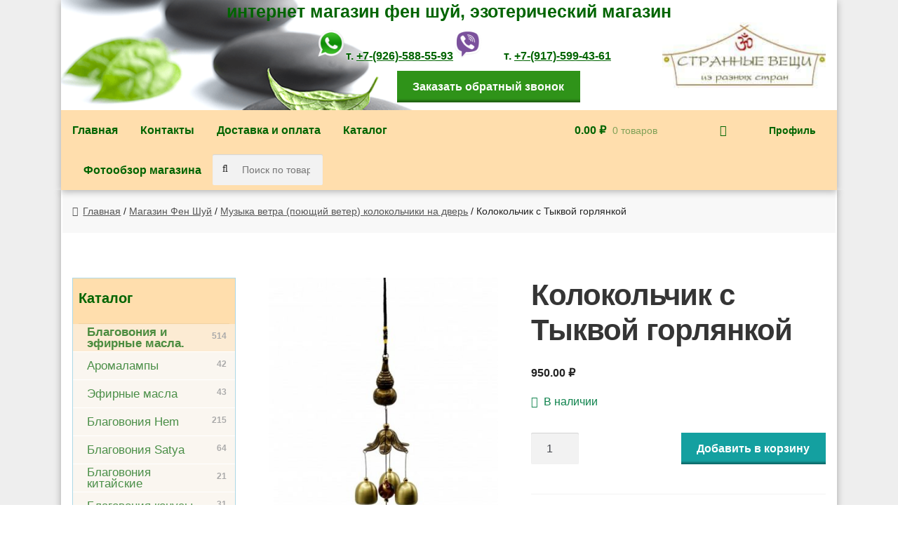

--- FILE ---
content_type: text/html; charset=UTF-8
request_url: https://www.mirduha.ru/product/kolokolchik-s-tykvoy-gorlyankoy/
body_size: 22428
content:
<!DOCTYPE html><html lang="ru-RU" prefix="og: http://ogp.me/ns#"><head><meta charset="UTF-8"><meta name="viewport" content="width=device-width, initial-scale=1, maximum-scale=1.0, user-scalable=no"><link rel="preload" as="style" onload="this.onload=null;this.rel='stylesheet'" id="ao_optimized_gfonts" href="https://fonts.googleapis.com/css?family=Droid+Sans" /><link rel="shortcut icon" href="/favicon.svg" type="image/svg+xml"> <script src="//code.jivosite.com/widget.js" data-jv-id="Leqz9KCJpS" async></script> <script>(function(i,s,o,g,r,a,m){i['GoogleAnalyticsObject']=r;i[r]=i[r]||function(){
	  (i[r].q=i[r].q||[]).push(arguments)},i[r].l=1*new Date();a=s.createElement(o),
	  m=s.getElementsByTagName(o)[0];a.async=1;a.src=g;m.parentNode.insertBefore(a,m)
	  })(window,document,'script','https://www.google-analytics.com/analytics.js','ga');

	  ga('create', 'UA-100213506-1', 'auto');
	  ga('send', 'pageview');</script> <!-- Global site tag (gtag.js) - Google Analytics --> <script async src="https://www.googletagmanager.com/gtag/js?id=UA-132876720-1"></script> <script>window.dataLayer = window.dataLayer || [];
	  function gtag(){dataLayer.push(arguments);}
	  gtag('js', new Date());

	  gtag('config', 'UA-132876720-1');</script> <!-- Yandex.Metrika counter --> <script type="text/javascript" >var yaParams = {ipaddress: "18.222.185.214"};

	   (function(m,e,t,r,i,k,a){m[i]=m[i]||function(){(m[i].a=m[i].a||[]).push(arguments)};
	   m[i].l=1*new Date();k=e.createElement(t),a=e.getElementsByTagName(t)[0],k.async=1,k.src=r,a.parentNode.insertBefore(k,a)})
	   (window, document, "script", "https://mc.yandex.ru/metrika/tag.js", "ym");

	   ym(44841748, "init", {
	        id:44841748,
	        clickmap:true,
			params:window.yaParams,
	        trackLinks:true,
	        accurateTrackBounce:true,
	        webvisor:true,
	        ecommerce:"dataLayer"
	   });</script> <noscript><div><img src="https://mc.yandex.ru/watch/44841748" style="position:absolute; left:-9999px;" alt="" /></div></noscript><meta name="google-site-verification" content="DwacIuNs6YVPjg3lZHSGP4BM4dtPOKCFajVCgXQ19lw" /> <!-- /Yandex.Metrika counter --><meta name="google-site-verification" content="google859da58e33346a2c"><meta name="google-site-verification" content="vv9fb5RWxN4X-EDM2C0jrnfwKk-INRDA2iJPOVtewpY" /> <!-- Rating@Mail.ru counter --> <script type="text/javascript">var _tmr = window._tmr || (window._tmr = []);
	_tmr.push({id: "3015974", type: "pageView", start: (new Date()).getTime()});
	(function (d, w, id) {
	  if (d.getElementById(id)) return;
	  var ts = d.createElement("script"); ts.type = "text/javascript"; ts.async = true; ts.id = id;
	  ts.src = (d.location.protocol == "https:" ? "https:" : "http:") + "//top-fwz1.mail.ru/js/code.js";
	  var f = function () {var s = d.getElementsByTagName("script")[0]; s.parentNode.insertBefore(ts, s);};
	  if (w.opera == "[object Opera]") { d.addEventListener("DOMContentLoaded", f, false); } else { f(); }
	})(document, window, "topmailru-code");</script><noscript><div> <img src="//top-fwz1.mail.ru/counter?id=3015974;js=na" style="border:0;position:absolute;left:-9999px;" alt="" /></div></noscript> <!-- //Rating@Mail.ru counter --><link rel="profile" href="http://gmpg.org/xfn/11"><link rel="pingback" href="https://www.mirduha.ru/xmlrpc.php"><link type="text/css" media="all" href="https://www.mirduha.ru/wp-content/cache/autoptimize/css/autoptimize_dd349a11143567a442f74e72d22cdc1f.css" rel="stylesheet" /><title>Колокольчик с Тыквой горлянкой купить в этническом магазине</title> <!-- This site is optimized with the Yoast SEO plugin v4.9 - https://yoast.com/wordpress/plugins/seo/ --><meta name="description" content="Колокольчики и поющие ветра в ассортименте. Большой выбор, низкие цены, быстрая доставка по России и Москве, разные формы оплаты, возможность самовывоза."/><meta name="keywords" content="Колокольчик с Тыквой горлянкой"/><meta property="og:locale" content="ru_RU" /><meta property="og:type" content="article" /><meta property="og:title" content="Колокольчик с Тыквой горлянкой купить в этническом магазине" /><meta property="og:description" content="Колокольчики и поющие ветра в ассортименте. Большой выбор, низкие цены, быстрая доставка по России и Москве, разные формы оплаты, возможность самовывоза." /><meta property="og:site_name" content="интернет магазин фен шуй, эзотерический магазин" /><meta property="article:publisher" content="https://web.facebook.com/stranye.veshchi/" /><meta property="og:image" content="https://www.mirduha.ru/wp-content/uploads/2021/07/Колокольчик-с-Тыквой-горлянкой.jpg" /><meta property="og:image:width" content="863" /><meta property="og:image:height" content="1370" /><meta name="twitter:card" content="summary" /><meta name="twitter:description" content="Колокольчики и поющие ветра в ассортименте. Большой выбор, низкие цены, быстрая доставка по России и Москве, разные формы оплаты, возможность самовывоза." /><meta name="twitter:title" content="Колокольчик с Тыквой горлянкой купить в этническом магазине" /><meta name="twitter:image" content="https://www.mirduha.ru/wp-content/uploads/2021/07/Колокольчик-с-Тыквой-горлянкой.jpg" /> <!-- / Yoast SEO plugin. --><link rel='dns-prefetch' href='//s.w.org' /><link href='https://fonts.gstatic.com' crossorigin='anonymous' rel='preconnect' /> <script type="text/javascript">window._wpemojiSettings = {"baseUrl":"https:\/\/s.w.org\/images\/core\/emoji\/2.2.1\/72x72\/","ext":".png","svgUrl":"https:\/\/s.w.org\/images\/core\/emoji\/2.2.1\/svg\/","svgExt":".svg","source":{"concatemoji":"https:\/\/www.mirduha.ru\/wp-includes\/js\/wp-emoji-release.min.js"}};
			!function(a,b,c){function d(a){var b,c,d,e,f=String.fromCharCode;if(!k||!k.fillText)return!1;switch(k.clearRect(0,0,j.width,j.height),k.textBaseline="top",k.font="600 32px Arial",a){case"flag":return k.fillText(f(55356,56826,55356,56819),0,0),!(j.toDataURL().length<3e3)&&(k.clearRect(0,0,j.width,j.height),k.fillText(f(55356,57331,65039,8205,55356,57096),0,0),b=j.toDataURL(),k.clearRect(0,0,j.width,j.height),k.fillText(f(55356,57331,55356,57096),0,0),c=j.toDataURL(),b!==c);case"emoji4":return k.fillText(f(55357,56425,55356,57341,8205,55357,56507),0,0),d=j.toDataURL(),k.clearRect(0,0,j.width,j.height),k.fillText(f(55357,56425,55356,57341,55357,56507),0,0),e=j.toDataURL(),d!==e}return!1}function e(a){var c=b.createElement("script");c.src=a,c.defer=c.type="text/javascript",b.getElementsByTagName("head")[0].appendChild(c)}var f,g,h,i,j=b.createElement("canvas"),k=j.getContext&&j.getContext("2d");for(i=Array("flag","emoji4"),c.supports={everything:!0,everythingExceptFlag:!0},h=0;h<i.length;h++)c.supports[i[h]]=d(i[h]),c.supports.everything=c.supports.everything&&c.supports[i[h]],"flag"!==i[h]&&(c.supports.everythingExceptFlag=c.supports.everythingExceptFlag&&c.supports[i[h]]);c.supports.everythingExceptFlag=c.supports.everythingExceptFlag&&!c.supports.flag,c.DOMReady=!1,c.readyCallback=function(){c.DOMReady=!0},c.supports.everything||(g=function(){c.readyCallback()},b.addEventListener?(b.addEventListener("DOMContentLoaded",g,!1),a.addEventListener("load",g,!1)):(a.attachEvent("onload",g),b.attachEvent("onreadystatechange",function(){"complete"===b.readyState&&c.readyCallback()})),f=c.source||{},f.concatemoji?e(f.concatemoji):f.wpemoji&&f.twemoji&&(e(f.twemoji),e(f.wpemoji)))}(window,document,window._wpemojiSettings);</script> <link rel='stylesheet' id='popup-maker-site-css'  href='https://www.mirduha.ru/wp-content/cache/autoptimize/css/autoptimize_single_42f393b095336151352c940fd87de701.css?generated=1597073240&#038;ver=1.11.1' type='text/css' media='all' /> <script type='text/javascript' src='https://www.mirduha.ru/wp-includes/js/jquery/jquery.js'></script> <script type='text/javascript'>/* <![CDATA[ */
var fm_objectL10n = {"states":{"":"","Alabama":"Alabama","Alaska":"Alaska","Arizona":"Arizona","Arkansas":"Arkansas","California":"California","Colorado":"Colorado","Connecticut":"Connecticut","Delaware":"Delaware","District Of Columbia":"District Of Columbia","Florida":"Florida","Georgia":"Georgia","Hawaii":"Hawaii","Idaho":"Idaho","Illinois":"Illinois","Indiana":"Indiana","Iowa":"Iowa","Kansas":"Kansas","Kentucky":"Kentucky","Louisiana":"Louisiana","Maine":"Maine","Maryland":"Maryland","Massachusetts":"Massachusetts","Michigan":"Michigan","Minnesota":"Minnesota","Mississippi":"Mississippi","Missouri":"Missouri","Montana":"Montana","Nebraska":"Nebraska","Nevada":"Nevada","New Hampshire":"New Hampshire","New Jersey":"New Jersey","New Mexico":"New Mexico","New York":"New York","North Carolina":"North Carolina","North Dakota":"North Dakota","Ohio":"Ohio","Oklahoma":"Oklahoma","Oregon":"Oregon","Pennsylvania":"Pennsylvania","Rhode Island":"Rhode Island","South Carolina":"South Carolina","South Dakota":"South Dakota","Tennessee":"Tennessee","Texas":"Texas","Utah":"Utah","Vermont":"Vermont","Virginia":"Virginia","Washington":"Washington","West Virginia":"West Virginia","Wisconsin":"Wisconsin","Wyoming":"Wyoming"},"provinces":{"":"","Alberta":"Alberta","British Columbia":"British Columbia","Manitoba":"Manitoba","New Brunswick":"New Brunswick","Newfoundland and Labrador":"Newfoundland and Labrador","Northwest Territories":"Northwest Territories","Nova Scotia":"Nova Scotia","Nunavut":"Nunavut","Ontario":"Ontario","Prince Edward Island":"Prince Edward Island","Quebec":"Quebec","Saskatchewan":"Saskatchewan","Yukon":"Yukon"},"plugin_url":"https:\/\/www.mirduha.ru\/wp-content\/plugins\/form-maker","form_maker_admin_ajax":"https:\/\/www.mirduha.ru\/wp-admin\/admin-ajax.php","fm_file_type_error":"\u041d\u0435 \u0443\u0434\u0430\u0435\u0442\u0441\u044f \u0437\u0430\u0433\u0440\u0443\u0437\u0438\u0442\u044c \u044d\u0442\u043e\u0442 \u0442\u0438\u043f \u0444\u0430\u0439\u043b\u0430","fm_field_is_required":"\u041f\u043e\u043b\u0435, \u043e\u0431\u044f\u0437\u0430\u0442\u0435\u043b\u044c\u043d\u043e\u0435 \u0434\u043b\u044f \u0437\u0430\u043f\u043e\u043b\u043d\u0435\u043d\u0438\u044f","fm_min_max_check_1":"\u0421\u041e\u0414\u0415\u0420\u0416\u0410\u041d\u0418\u0415","fm_min_max_check_2":" \u0417\u043d\u0430\u0447\u0435\u043d\u0438\u0435 \u0434\u043e\u043b\u0436\u043d\u043e \u0431\u044b\u0442\u044c \u043c\u0435\u0436\u0434\u0443","fm_spinner_check":"Value must be between ","fm_clear_data":"\u0412\u044b \u0443\u0432\u0435\u0440\u0435\u043d\u044b, \u0447\u0442\u043e \u0445\u043e\u0442\u0438\u0442\u0435 \u0443\u0434\u0430\u043b\u0438\u0442\u044c \u0441\u043e\u0445\u0440\u0430\u043d\u0435\u043d\u043d\u044b\u0435 \u0434\u0430\u043d\u043d\u044b\u0435?","fm_grading_text":"\u0412\u0430\u0448\u0430 \u043e\u0446\u0435\u043d\u043a\u0430 \u0434\u043e\u043b\u0436\u043d\u0430 \u0431\u044b\u0442\u044c \u043d\u0435 \u043c\u0435\u043d\u0435\u0435","time_validation":"This is not a valid time value.","number_validation":"This is not a valid number value.","date_validation":"This is not a valid date value.","year_validation":"The year must be between %%start%% and %%end%%"};
var fm_ajax = {"ajaxnonce":"96f850f741"};
/* ]]> */</script> <link rel='shortlink' href='https://www.mirduha.ru/?p=14169' /><link rel="alternate" type="application/json+oembed" href="https://www.mirduha.ru/wp-json/oembed/1.0/embed?url=https%3A%2F%2Fwww.mirduha.ru%2Fproduct%2Fkolokolchik-s-tykvoy-gorlyankoy%2F" /><link rel="alternate" type="text/xml+oembed" href="https://www.mirduha.ru/wp-json/oembed/1.0/embed?url=https%3A%2F%2Fwww.mirduha.ru%2Fproduct%2Fkolokolchik-s-tykvoy-gorlyankoy%2F&#038;format=xml" /> <noscript><style>.woocommerce-product-gallery{ opacity: 1 !important; }</style></noscript> <script type="text/javascript">window.dataLayer = window.dataLayer || [];</script> </head><body class="product-template-default single single-product postid-14169 custom-background wp-custom-logo woocommerce woocommerce-page left-sidebar woocommerce-active"> <script>jQuery( function ( $ ) {

            $( '.cat-item [ val="Музыка ветра (поющий ветер) колокольчики на дверь" ]' ).addClass( "active" );

            console.log( "hey" );

        } );</script> <div id="page" class="hfeed site"><header id="masthead" class="site-header" role="banner"><div class="col-full" style="background-repeat:no-repeat;background-image: url(https://mirduha.ru/wp-content/uploads/2017/06/cropped-logo.png); "><p class="title-site">интернет магазин фен шуй, эзотерический магазин</p> <a class="skip-link screen-reader-text"
 href="#site-navigation">Перейти к навигации</a> <a class="skip-link screen-reader-text"
 href="#content">Перейти к содержимому</a><div class="site-branding"> <a href="https://www.mirduha.ru/" class="custom-logo-link" rel="home" itemprop="url"><img width="236" height="95" data-src="https://www.mirduha.ru/wp-content/uploads/2017/05/logo.jpg" src="data:image/svg+xml,%3Csvg%20xmlns=%22http://www.w3.org/2000/svg%22%20viewBox=%220%200%20236%2095%22%3E%3C/svg%3E" class="custom-logo lazyload" alt="" itemprop="logo" width="236" /></a></div><div class="description-branding"
 style="min-width: 306px; width: 73.9130434782%; padding-right: 25px;"><div style="overflow:hidden;"><div style="overflow:hidden;float:right;min-width:420px;width:calc(100% - 544px);"><div class="soc_block" ><a href="https://wa.me/79265885593" target="_blank"><img src="/wp-content/themes/storefront/assets/images/whatsapp.png"/></a></div><div class="block" style="float:left;"> <br>т. <a href="tel:+79265885593">+7-(926)-588-55-93</a></div><div class="soc_block"><a href="viber://chat?number=%2B79265885593" target="_blank"><img src="/wp-content/themes/storefront/assets/images/viber.png"/></a></div><div class="block" style="float:right"> <br>т. <a href="tel:+79175994361">+7-(917)-599-43-61</a></div></div></div></div><div class="storefront-primary-navigation"><nav id="site-navigation" class="main-navigation" role="navigation"
 aria-label="Основное меню"> <button class="menu-toggle" aria-controls="site-navigation" aria-expanded="false"> <span>Меню</span> </button><div class="primary-navigation"><ul class="menu nav-menu"><li id="menu-item-19" class="menu-item menu-item-type-custom menu-item-object-custom menu-item-home menu-item-19"><a href="http://www.mirduha.ru">Главная</a></li><li id="menu-item-32" class="menu-item menu-item-type-post_type menu-item-object-page menu-item-32"><a href="https://www.mirduha.ru/kontakty/">Контакты</a></li><li id="menu-item-73" class="menu-item menu-item-type-post_type menu-item-object-page menu-item-73"><a href="https://www.mirduha.ru/dostavka-i-oplata/">Доставка и оплата</a></li><li id="menu-item-10471" class="menu-item menu-item-type-post_type menu-item-object-page menu-item-10471"><a href="https://www.mirduha.ru/catalog/">Каталог</a></li><li id="menu-item-16241" class="menu-item menu-item-type-post_type menu-item-object-page menu-item-16241"><a href="https://www.mirduha.ru/fotoobzor-magazina/">Фотообзор магазина</a></li><li style="width:23.7%;"><div class="site-search"><div class="widget woocommerce widget_product_search"><form role="search" method="get" class="woocommerce-product-search" action="https://www.mirduha.ru/"> <label class="screen-reader-text" for="woocommerce-product-search-field-0">Искать:</label> <input type="search" id="woocommerce-product-search-field-0" class="search-field" placeholder="Поиск по товарам&hellip;" value="" name="s" /> <input type="submit" value="Поиск" /> <input type="hidden" name="post_type" value="product" /></form></div></div></li></ul></div><div class="handheld-navigation"><ul id="menu-%d0%bc%d0%b0%d0%b3%d0%b0%d0%b7%d0%b8%d0%bd-1" class="menu"><li class="menu-item menu-item-type-custom menu-item-object-custom menu-item-home menu-item-19"><a href="http://www.mirduha.ru">Главная</a></li><li class="menu-item menu-item-type-post_type menu-item-object-page menu-item-32"><a href="https://www.mirduha.ru/kontakty/">Контакты</a></li><li class="menu-item menu-item-type-post_type menu-item-object-page menu-item-73"><a href="https://www.mirduha.ru/dostavka-i-oplata/">Доставка и оплата</a></li><li class="menu-item menu-item-type-post_type menu-item-object-page menu-item-10471"><a href="https://www.mirduha.ru/catalog/">Каталог</a></li><li class="menu-item menu-item-type-post_type menu-item-object-page menu-item-16241"><a href="https://www.mirduha.ru/fotoobzor-magazina/">Фотообзор магазина</a></li></ul></div></nav><!-- #site-navigation --><nav class="secondary-navigation" role="navigation"
 aria-label="Дополнительное меню"><div class="menu-right-container"><ul id="menu-right" class="menu"><li id="menu-item-78" class="menu-item menu-item-type-custom menu-item-object-custom menu-item-78"><a href="http://www.mirduha.ru/my-account/">Профиль</a></li></ul></div></nav><!-- #site-navigation --><ul id="site-header-cart" class="site-header-cart menu"><li class=""> <a class="cart-contents" href="https://www.mirduha.ru/cart/" title="Посмотреть вашу корзину"> <span class="amount">0.00&nbsp;&#8381;</span> <span class="count">0 товаров</span> </a></li><li><div class="widget woocommerce widget_shopping_cart"><div class="widget_shopping_cart_content"></div></div></li></ul></div> <a href="" class="button" id="popup_form">Заказать обратный звонок</a></div></header><!-- #masthead --><div id="content" class="site-content" tabindex="-1"><div class="col-full"><nav class="woocommerce-breadcrumb"><a href="https://www.mirduha.ru">Главная</a>&nbsp;&#47;&nbsp;<a href="https://www.mirduha.ru/product-category/magazin-fen-shuy/">Магазин Фен Шуй</a>&nbsp;&#47;&nbsp;<a href="https://www.mirduha.ru/product-category/magazin-fen-shuy/muzyka-vetra/">Музыка ветра (поющий ветер) колокольчики на дверь</a>&nbsp;&#47;&nbsp;Колокольчик с Тыквой горлянкой</nav><div class="woocommerce"></div><div id="primary" class="content-area"><main id="main" class="site-main" role="main"><div id="product-14169" class="post-14169 product type-product status-publish has-post-thumbnail product_cat-muzyka-vetra first instock shipping-taxable purchasable product-type-simple"><div class="woocommerce-product-gallery woocommerce-product-gallery--with-images woocommerce-product-gallery--columns-4 images" data-columns="4" style="opacity: 0; transition: opacity .25s ease-in-out;"><figure class="woocommerce-product-gallery__wrapper"><div data-thumb="https://www.mirduha.ru/wp-content/uploads/2021/07/Колокольчик-с-Тыквой-горлянкой-113x180.jpg" class="woocommerce-product-gallery__image"><a href="https://www.mirduha.ru/wp-content/uploads/2021/07/Колокольчик-с-Тыквой-горлянкой.jpg"><img width="378" height="600" data-srcset="https://www.mirduha.ru/wp-content/uploads/2021/07/Колокольчик-с-Тыквой-горлянкой-378x600.jpg 378w, https://www.mirduha.ru/wp-content/uploads/2021/07/Колокольчик-с-Тыквой-горлянкой-189x300.jpg 189w, https://www.mirduha.ru/wp-content/uploads/2021/07/Колокольчик-с-Тыквой-горлянкой-768x1219.jpg 768w, https://www.mirduha.ru/wp-content/uploads/2021/07/Колокольчик-с-Тыквой-горлянкой-645x1024.jpg 645w, https://www.mirduha.ru/wp-content/uploads/2021/07/Колокольчик-с-Тыквой-горлянкой-113x180.jpg 113w, https://www.mirduha.ru/wp-content/uploads/2021/07/Колокольчик-с-Тыквой-горлянкой.jpg 863w" data-src="https://www.mirduha.ru/wp-content/uploads/2021/07/Колокольчик-с-Тыквой-горлянкой-378x600.jpg" src="data:image/svg+xml,%3Csvg%20xmlns=%22http://www.w3.org/2000/svg%22%20viewBox=%220%200%20378%20600%22%3E%3C/svg%3E" class="attachment-shop_single size-shop_single wp-post-image lazyload" alt="Колокольчик с Тыквой горлянкой" title="" data-large_image="https://www.mirduha.ru/wp-content/uploads/2021/07/Колокольчик-с-Тыквой-горлянкой.jpg" data-large_image_width="863" data-large_image_height="1370" sizes="(max-width: 378px) 100vw, 378px" width="378" /></a></div><div data-thumb="https://www.mirduha.ru/wp-content/uploads/2021/07/Колокольчик-с-Тыквой-горлянкой-65x180.jpeg" class="woocommerce-product-gallery__image"><a href="https://www.mirduha.ru/wp-content/uploads/2021/07/Колокольчик-с-Тыквой-горлянкой.jpeg"><img width="215" height="600" data-srcset="https://www.mirduha.ru/wp-content/uploads/2021/07/Колокольчик-с-Тыквой-горлянкой-215x600.jpeg 215w, https://www.mirduha.ru/wp-content/uploads/2021/07/Колокольчик-с-Тыквой-горлянкой-108x300.jpeg 108w, https://www.mirduha.ru/wp-content/uploads/2021/07/Колокольчик-с-Тыквой-горлянкой-367x1024.jpeg 367w, https://www.mirduha.ru/wp-content/uploads/2021/07/Колокольчик-с-Тыквой-горлянкой-65x180.jpeg 65w, https://www.mirduha.ru/wp-content/uploads/2021/07/Колокольчик-с-Тыквой-горлянкой.jpeg 554w" data-src="https://www.mirduha.ru/wp-content/uploads/2021/07/Колокольчик-с-Тыквой-горлянкой-215x600.jpeg" src="data:image/svg+xml,%3Csvg%20xmlns=%22http://www.w3.org/2000/svg%22%20viewBox=%220%200%20215%20600%22%3E%3C/svg%3E" class="attachment-shop_single size-shop_single lazyload" alt="" title="" data-large_image="https://www.mirduha.ru/wp-content/uploads/2021/07/Колокольчик-с-Тыквой-горлянкой.jpeg" data-large_image_width="554" data-large_image_height="1546" sizes="(max-width: 215px) 100vw, 215px" width="215" /></a></div></figure></div><div class="summary entry-summary"><h1 class="product_title entry-title">Колокольчик с Тыквой горлянкой</h1><p class="price"><span class="woocommerce-Price-amount amount">950.00&nbsp;<span class="woocommerce-Price-currencySymbol">&#8381;</span></span></p> <span class='short-desc'></span><p class="stock in-stock">В наличии</p><form class="cart" method="post" enctype='multipart/form-data'><div class="quantity"> <input type="number" class="input-text qty text" step="1" min="1" max="210" name="quantity" value="1" title="Кол-во" size="4" pattern="[0-9]*" inputmode="numeric" /></div> <button type="submit" name="add-to-cart" value="14169" class="single_add_to_cart_button button alt">Добавить в корзину</button> <script type="text/javascript" async="async">jQuery("[class*=single_add_to_cart_button]").click(function() {
                window.dataLayer.push({
                    "ecommerce": {
                        "add": {
                            "products": [
                                {
                                    "id": "01242",
                                    "name": "Колокольчик с Тыквой горлянкой",
                                    "price": "950",
                                    "category": "Музыка ветра (поющий ветер) колокольчики на дверь",
                                    "quantity": jQuery(this).parent().find("input[name=quantity]").val()
                                }
                            ]
                        }
                    }
                });
                console.log(window.dataLayer.length);
            });</script> </form><div class="product_meta"> <span class="sku_wrapper">Артикул: <span class="sku">01242</span></span> <span class="posted_in">Категория: <a href="https://www.mirduha.ru/product-category/magazin-fen-shuy/muzyka-vetra/" rel="tag">Музыка ветра (поющий ветер) колокольчики на дверь</a></span></div></div><!-- .summary --><div class="woocommerce-tabs wc-tabs-wrapper"><ul class="tabs wc-tabs" role="tablist"><li class="description_tab" id="tab-title-description" role="tab" aria-controls="tab-description"> <a href="#tab-description">Описание</a></li><li class="global-tab-69708320c3605_tab" id="tab-title-global-tab-69708320c3605" role="tab" aria-controls="tab-global-tab-69708320c3605"> <a href="#tab-global-tab-69708320c3605">Доставка и оплата</a></li></ul><div class="woocommerce-Tabs-panel woocommerce-Tabs-panel--description panel entry-content wc-tab" id="tab-description" role="tabpanel" aria-labelledby="tab-title-description"><h2>Описание</h2><h2><span style="font-size: 10pt;">Колокольчик с Тыквой горлянкой</span></h2><p><span style="font-size: 10pt;">Придверный подвесной колокольчик. Материал латунь, общая длина 48 см. Тонкий мелодичный звук.</span></p></div><div class="woocommerce-Tabs-panel woocommerce-Tabs-panel--global-tab-69708320c3605 panel entry-content wc-tab" id="tab-global-tab-69708320c3605" role="tabpanel" aria-labelledby="tab-title-global-tab-69708320c3605"><h2>Доставка и оплата.</h2><p><span style="color: #0000ff;">Весь ассортимент магазина находится <strong>в Москве, на складе</strong>.</span></p><p><span style="color: #0000ff;"><strong>Время работы:</strong> с понедельника по воскресенье <strong>без перерывов и выходных</strong>.</span></p><p><span style="color: #ff0000;">Минимальная сумма заказа — 400р.</span></p><h3>Доставка по Москве.</h3><p>Осуществляется с <strong>10.00</strong> до <strong>20.00</strong> ежедневно без выходных.</p><p>Срок доставки — в течении <strong>одного-двух</strong> дней.</p><p>Стоимость доставки курьером внутри МКАД — <b>300</b>р. За МКАД + 1 км. — 20р.</p><p>При заказе на сумму более <strong>5000</strong>р. доставка по Москве производится <span style="color: #0000ff;">бесплатно</span>.</p><p>При вашем желании возможна отправка товара в <span style="color: #ff00ff;">праздничной упаковке</span> с вложенным тематическим поздравлением.</p><h3><span style="font-family: arial, helvetica, sans-serif; font-size: 12pt;">Доставка в регионы.</span></h3><p>Доставка заказов за пределы Московской области производится &#171;Почтой России&#187; (только с полной предоплатой) или компанией СДЭК, &#171;Деловые Линии&#187; и т. п. (может потребоваться предоплата, в зависимости от региона).</p><p><span style="font-family: arial, helvetica, sans-serif; font-size: 12pt;">Срок доставки: от <strong>2 дней до 2 недель</strong>, в зависимости от удаленности.</span></p><p><span style="font-family: arial, helvetica, sans-serif; font-size: 12pt;">Стоимость доставки оценивается по тарифам транспортных компаний (зависит от веса, объема отправления, ценности и дальности пересылки) и сообщается вам на ваш E-mail или <a class="hover_contact" href="https://wa.me/79265885593" target="_blank" rel="noopener noreferrer">WhatsApp</a>, <a class="hover_contact" href="viber://chat?number=%2B79265885593" target="_blank" rel="noopener noreferrer">Viber</a>.</span></p><p><span style="font-family: arial, helvetica, sans-serif; font-size: 12pt;">Упаковка производится качественно, в соответствии с категорией товара.</span></p><h3><span style="font-size: 12pt;"><strong><span style="color: #008000;">Рекомендации по доставке.</span></strong></span></h3><p><span style="font-size: 12pt; color: #0000ff;"><strong>Если Вы живете в:</strong></span></p><p><span style="font-size: 12pt;">1) <strong><span style="color: #008000;">Москве</span></strong> &#8212; курьер (300р.) или бесплатно &#8212; самовывоз из магазина &#8212; <strong>ул. Куусинена, д.7/2, метро Полежаевская</strong>;</span></p><p><span style="font-size: 12pt;">2) <strong><span style="color: #008000;">ближнем Подмосковье</span></strong> &#8212; курьер (300р. + 20р.км), компания СДЭК до пункта выдачи &#8212; 250-300р (1-2 дня), или бесплатно &#8212; пункт самовывоза &#8212;</span></p><p>г. Москва, <strong>ул. Куусинена, д.7/2</strong><span style="font-size: 12pt;">;</span></p><p><span style="font-size: 12pt;">3) <strong><span style="color: #008000;">среднем и дальнем Подмосковье</span></strong> &#8212; лучше воспользоваться пунктами самовывоза (СДЭК) или курьером, если не очень далеко от МКАД . Будет стоить 250-400р., в зависимости от удалённости;</span></p><p><span style="font-size: 12pt;">4) <strong><span style="color: #008000;">ближних областях к Москве</span></strong> &#8212; &#171;Почта России&#187; (потребуется предоплата); или СДЭК &#8212; 200-300р.</span></p><p><span style="font-size: 12pt;">5) <strong><span style="color: #008000;">удаленных регионах России</span></strong> лучше воспользоваться услугами компании СДЭК (если есть пункты выдачи) &#8212; иногда дороже Почты России, иногда дешевле, но быстрее и надёжнее (может потребоваться предоплата стоимости доставки).</span></p><p>Также, по Вашему желанию, мы рассмотрим любые <strong><span style="color: #008000;">другие</span></strong> варианты доставки. Всё это обговаривается по телефону, <a class="hover_contact" href="https://wa.me/79265885593" target="_blank" rel="noopener noreferrer">WhatsApp</a>, <a class="hover_contact" href="viber://chat?number=%2B79265885593" target="_blank" rel="noopener noreferrer">Viber</a> или по эл. почте.</p><h4><span style="font-family: arial, helvetica, sans-serif; font-size: 12pt;">Оплата.</span></h4><p><span style="font-family: arial, helvetica, sans-serif; font-size: 12pt;"><strong>1.</strong> Наличными курьеру.</span></p><p><span style="font-family: arial, helvetica, sans-serif; font-size: 12pt;">Вы оплачиваете заказ <span style="color: #0000ff;">наличными </span>курьеру, при получении товара &#8212; <span style="color: #000000;">для Москвы и Московской области.</span></span></p><p>Для остальных <span style="color: #0000ff;">регионов России</span> оплата наличными, при получении заказа, возможна только при отправке товара через компанию СДЭК (при наличии пункта выдачи, также может потребоваться предоплата, в зависимости от региона). Наличие пункта выдачи компании СДЭК можно проверить <a href="https://www.cdek.ru/contacts/city-list.html" target="_blank" rel="noopener noreferrer">здесь.</a> Например, до Санкт &#8212; Петербурга доставка СДЭКом будет стоить 250-300р. &#8212; пункты выдачи есть почти в любом районе. В большинстве городов России есть пункты выдачи.</p><p>В остальных случаях необходима предоплата (см п.2 и п.3.).</p><p><span style="font-family: arial, helvetica, sans-serif; font-size: 12pt;"><strong>2.</strong> Предоплата заказа денежным переводом <span style="color: #0000ff;">с карты на карту</span></span><br /> <span style="font-family: arial, helvetica, sans-serif; font-size: 12pt;">(СберБанк России). </span><span style="font-family: arial, helvetica, sans-serif; font-size: 12pt;">После оформления заказа, номер карты</span><br /> <span style="font-family: arial, helvetica, sans-serif; font-size: 12pt;">будет отправлен на ваш E-mail или <a class="hover_contact" href="https://wa.me/79265885593" target="_blank" rel="noopener noreferrer">WhatsApp</a>, <a class="hover_contact" href="viber://chat?number=%2B79265885593" target="_blank" rel="noopener noreferrer">Viber</a>.</span></p><p><span style="font-family: arial, helvetica, sans-serif; font-size: 12pt;"><strong>3.</strong> Предоплата по перечислению на <span style="color: #0000ff;">банковский счёт</span> СберБанка России (возможна как для юридических, так и для физических лиц). </span><span style="font-family: arial, helvetica, sans-serif; font-size: 12pt;">После оформления заказа, мы перезвоним и выставим счет на оплату</span><span style="font-family: arial, helvetica, sans-serif; font-size: 12pt;">.</span></p><p>Также, мы рассмотрим любые другие, предложенные вами, возможности оплаты.</p><p>Любой вопрос по доставке и оплате можно уточнить по  <a href="https://www.mirduha.ru/kontakty/">телефону или по эл. почте</a></p><p><span style="font-family: arial, helvetica, sans-serif; font-size: 10pt;"><a class="hover_contact" style="color: inherit; text-decoration: underline;" href="tel:+79265885593">+7-(926)-588-55-93</a>  + (<span style="color: #0000ff;"><a class="hover_contact" href="https://wa.me/79265885593" target="_blank" rel="noopener noreferrer">WhatsApp</a>, <a class="hover_contact" href="viber://chat?number=%2B79265885593" target="_blank" rel="noopener noreferrer">Viber</a></span>)</span></p><p><span style="font-size: 10pt; color: #000000;"><a class="hover_contact" style="color: #000000;" href="tel:+79175994361">+7-(917)-599-43-61</a></span></p><p>&nbsp;</p></div></div><section class="related products"><h2>Этот товар может быть Вам интересен</h2><ul class="products"><li class="post-1349 product type-product status-publish has-post-thumbnail product_cat-muzyka-vetra first instock shipping-taxable purchasable product-type-simple"> <a href="https://www.mirduha.ru/product/muzyka-vetra-s-6-trubkami/" class="woocommerce-LoopProduct-link"><span class="image"><span><img width="65" height="300" data-srcset="https://www.mirduha.ru/wp-content/uploads/2017/09/1205.970-65x300.jpg 65w, https://www.mirduha.ru/wp-content/uploads/2017/09/1205.970-39x180.jpg 39w, https://www.mirduha.ru/wp-content/uploads/2017/09/1205.970-130x600.jpg 130w, https://www.mirduha.ru/wp-content/uploads/2017/09/1205.970.jpg 210w" data-src="https://www.mirduha.ru/wp-content/uploads/2017/09/1205.970-65x300.jpg" src="data:image/svg+xml,%3Csvg%20xmlns=%22http://www.w3.org/2000/svg%22%20viewBox=%220%200%2065%20300%22%3E%3C/svg%3E" class="attachment-shop_catalog size-shop_catalog wp-post-image lazyload" alt="1205.970" title="1205.970" sizes="(max-width: 65px) 100vw, 65px" width="65" /></span></span><h2 class="woocommerce-loop-product__title">Музыка ветра с 6 трубками</h2><span class='short-desc'></span> <span class="price"><span class="woocommerce-Price-amount amount">2750.00&nbsp;<span class="woocommerce-Price-currencySymbol">&#8381;</span></span></span> </a><a rel="nofollow" href="/product/kolokolchik-s-tykvoy-gorlyankoy/?add-to-cart=1349" data-quantity="1" data-product_id="1349" data-product_sku="MVS - 26" class="button product_type_simple add_to_cart_button ajax_add_to_cart">Добавить в корзину</a></li><li class="post-3316 product type-product status-publish has-post-thumbnail product_cat-muzyka-vetra product_tag-140  instock shipping-taxable purchasable product-type-simple"> <a href="https://www.mirduha.ru/product/dvernoy-kolokolchik-so-slonami/" class="woocommerce-LoopProduct-link"><span class="image"><span><img width="128" height="300" data-srcset="https://www.mirduha.ru/wp-content/uploads/2021/05/Дверной-колокольчик-со-слонами-128x300.jpg 128w, https://www.mirduha.ru/wp-content/uploads/2021/05/Дверной-колокольчик-со-слонами-77x180.jpg 77w, https://www.mirduha.ru/wp-content/uploads/2021/05/Дверной-колокольчик-со-слонами-256x600.jpg 256w, https://www.mirduha.ru/wp-content/uploads/2021/05/Дверной-колокольчик-со-слонами.jpg 384w" data-src="https://www.mirduha.ru/wp-content/uploads/2021/05/Дверной-колокольчик-со-слонами-128x300.jpg" src="data:image/svg+xml,%3Csvg%20xmlns=%22http://www.w3.org/2000/svg%22%20viewBox=%220%200%20128%20300%22%3E%3C/svg%3E" class="attachment-shop_catalog size-shop_catalog wp-post-image lazyload" alt="Дверной колокольчик со слонами" title="Дверной колокольчик со слонами" sizes="(max-width: 128px) 100vw, 128px" width="128" /></span></span><h2 class="woocommerce-loop-product__title">Дверной колокольчик со слонами</h2><span class='short-desc'></span> <span class="price"><span class="woocommerce-Price-amount amount">1450.00&nbsp;<span class="woocommerce-Price-currencySymbol">&#8381;</span></span></span> </a><a rel="nofollow" href="/product/kolokolchik-s-tykvoy-gorlyankoy/?add-to-cart=3316" data-quantity="1" data-product_id="3316" data-product_sku="MVM-32" class="button product_type_simple add_to_cart_button ajax_add_to_cart">Добавить в корзину</a></li><li class="post-9307 product type-product status-publish has-post-thumbnail product_cat-muzyka-vetra last instock shipping-taxable purchasable product-type-simple"> <a href="https://www.mirduha.ru/product/dvernoy-kolokolchik-s-sovoy/" class="woocommerce-LoopProduct-link"><span class="image"><span><img width="78" height="300" data-srcset="https://www.mirduha.ru/wp-content/uploads/2020/11/Дверной-колокольчик-с-Совой-2-78x300.jpg 78w, https://www.mirduha.ru/wp-content/uploads/2020/11/Дверной-колокольчик-с-Совой-2-267x1024.jpg 267w, https://www.mirduha.ru/wp-content/uploads/2020/11/Дверной-колокольчик-с-Совой-2-47x180.jpg 47w, https://www.mirduha.ru/wp-content/uploads/2020/11/Дверной-колокольчик-с-Совой-2.jpg 540w" data-src="https://www.mirduha.ru/wp-content/uploads/2020/11/Дверной-колокольчик-с-Совой-2-78x300.jpg" src="data:image/svg+xml,%3Csvg%20xmlns=%22http://www.w3.org/2000/svg%22%20viewBox=%220%200%2078%20300%22%3E%3C/svg%3E" class="attachment-shop_catalog size-shop_catalog wp-post-image lazyload" alt="Дверной колокольчик с Совой" title="Дверной колокольчик с Совой" sizes="(max-width: 78px) 100vw, 78px" width="78" /></span></span><h2 class="woocommerce-loop-product__title">Дверной колокольчик с Совой</h2><span class='short-desc'></span> <span class="price"><span class="woocommerce-Price-amount amount">930.00&nbsp;<span class="woocommerce-Price-currencySymbol">&#8381;</span></span></span> </a><a rel="nofollow" href="/product/kolokolchik-s-tykvoy-gorlyankoy/?add-to-cart=9307" data-quantity="1" data-product_id="9307" data-product_sku="FNA-190" class="button product_type_simple add_to_cart_button ajax_add_to_cart">Добавить в корзину</a></li></ul></section></div><!-- #product-14169 --></main><!-- #main --></div><!-- #primary --><div id="secondary" class="widget-area" role="complementary"><div id="woocommerce_product_categories-3" class="widget woocommerce widget_product_categories"><span class="gamma widget-title">Каталог</span><ul class="product-categories"><li class="cat-item cat-item-68 cat-parent"><a href="https://www.mirduha.ru/product-category/blagovoniya-i-efirnye-masla/" val="Благовония и эфирные масла."><span>Благовония и эфирные масла.</span></a> <span class="count">514</span><ul class='children'><li class="cat-item cat-item-70"><a href="https://www.mirduha.ru/product-category/blagovoniya-i-efirnye-masla/aromalampy/" val="Аромалампы"><span>Аромалампы</span></a> <span class="count">42</span></li><li class="cat-item cat-item-71"><a href="https://www.mirduha.ru/product-category/blagovoniya-i-efirnye-masla/efirnye-masla/" val="Эфирные масла"><span>Эфирные масла</span></a> <span class="count">43</span></li><li class="cat-item cat-item-123"><a href="https://www.mirduha.ru/product-category/blagovoniya-i-efirnye-masla/blagovoniya-hem/" val="Благовония Hem"><span>Благовония Hem</span></a> <span class="count">215</span></li><li class="cat-item cat-item-69"><a href="https://www.mirduha.ru/product-category/blagovoniya-i-efirnye-masla/blagovoniya-satya/" val="Благовония Satya"><span>Благовония Satya</span></a> <span class="count">64</span></li><li class="cat-item cat-item-125"><a href="https://www.mirduha.ru/product-category/blagovoniya-i-efirnye-masla/blagovoniya-kitayskie/" val="Благовония китайские"><span>Благовония китайские</span></a> <span class="count">21</span></li><li class="cat-item cat-item-124"><a href="https://www.mirduha.ru/product-category/blagovoniya-i-efirnye-masla/blagovoniya-konusy/" val="Благовония конусы"><span>Благовония конусы</span></a> <span class="count">31</span></li><li class="cat-item cat-item-126"><a href="https://www.mirduha.ru/product-category/blagovoniya-i-efirnye-masla/tibetskie-blagovoniya/" val="Тибетские благовония"><span>Тибетские благовония</span></a> <span class="count">27</span></li><li class="cat-item cat-item-356"><a href="https://www.mirduha.ru/product-category/blagovoniya-i-efirnye-masla/blagovoniya-stelyushchiysya-dym/" val="Благовония стелющийся дым"><span>Благовония стелющийся дым</span></a> <span class="count">36</span></li><li class="cat-item cat-item-72"><a href="https://www.mirduha.ru/product-category/blagovoniya-i-efirnye-masla/podstavki-dlya-blagovonij/" val="Подставки для благовоний"><span>Подставки для благовоний</span></a> <span class="count">45</span></li></ul></li><li class="cat-item cat-item-16 cat-parent"><a href="https://www.mirduha.ru/product-category/etnicheskaya-odezhda/" val="Этническая одежда"><span>Этническая одежда</span></a> <span class="count">303</span><ul class='children'><li class="cat-item cat-item-307"><a href="https://www.mirduha.ru/product-category/etnicheskaya-odezhda/marokkanskaya-odezhda/" val="Марокканская одежда"><span>Марокканская одежда</span></a> <span class="count">6</span></li><li class="cat-item cat-item-21"><a href="https://www.mirduha.ru/product-category/etnicheskaya-odezhda/indiyskaya-odezhda/" val="Индийская одежда"><span>Индийская одежда</span></a> <span class="count">14</span></li><li class="cat-item cat-item-108"><a href="https://www.mirduha.ru/product-category/etnicheskaya-odezhda/sari/" val="Сари"><span>Сари</span></a> <span class="count">30</span></li><li class="cat-item cat-item-94 cat-parent"><a href="https://www.mirduha.ru/product-category/etnicheskaya-odezhda/nacionalnaya-odezhda-kitaya/" val="Национальная одежда Китая"><span>Национальная одежда Китая</span></a> <span class="count">42</span><ul class='children'><li class="cat-item cat-item-169"><a href="https://www.mirduha.ru/product-category/etnicheskaya-odezhda/nacionalnaya-odezhda-kitaya/kitayskaya-odezhda-dlya-zhenshchin/" val="китайская одежда для женщин"><span>китайская одежда для женщин</span></a> <span class="count">31</span></li><li class="cat-item cat-item-170"><a href="https://www.mirduha.ru/product-category/etnicheskaya-odezhda/nacionalnaya-odezhda-kitaya/kitayskaya-odezhda-dlya-muzhchin/" val="китайская одежда для мужчин"><span>китайская одежда для мужчин</span></a> <span class="count">16</span></li></ul></li><li class="cat-item cat-item-275"><a href="https://www.mirduha.ru/product-category/etnicheskaya-odezhda/odezhda-dlya-yogi/" val="Одежда для йоги"><span>Одежда для йоги</span></a> <span class="count">23</span></li><li class="cat-item cat-item-17"><a href="https://www.mirduha.ru/product-category/etnicheskaya-odezhda/afgani-alladiny/" val="Афгани, алладины"><span>Афгани, алладины</span></a> <span class="count">48</span></li><li class="cat-item cat-item-95"><a href="https://www.mirduha.ru/product-category/etnicheskaya-odezhda/odezhda-iz-nepala/" val="Одежда из Непала"><span>Одежда из Непала</span></a> <span class="count">54</span></li><li class="cat-item cat-item-222"><a href="https://www.mirduha.ru/product-category/etnicheskaya-odezhda/veera-dlya-tancev-i-ruchnye/" val="Веера для танцев и ручные"><span>Веера для танцев и ручные</span></a> <span class="count">69</span></li><li class="cat-item cat-item-96"><a href="https://www.mirduha.ru/product-category/etnicheskaya-odezhda/vostochnaya-obuv/" val="Восточная обувь"><span>Восточная обувь</span></a> <span class="count">19</span></li><li class="cat-item cat-item-98"><a href="https://www.mirduha.ru/product-category/etnicheskaya-odezhda/kitayskie-zontiki/" val="Китайские зонтики"><span>Китайские зонтики</span></a> <span class="count">8</span></li></ul></li><li class="cat-item cat-item-39 cat-parent current-cat-parent"><a href="https://www.mirduha.ru/product-category/magazin-fen-shuy/" val="Магазин Фен Шуй"><span>Магазин Фен Шуй</span></a> <span class="count">653</span><ul class='children'><li class="cat-item cat-item-113"><a href="https://www.mirduha.ru/product-category/magazin-fen-shuy/maneki-neko/" val="Манеки неко"><span>Манеки неко</span></a> <span class="count">32</span></li><li class="cat-item cat-item-41 current-cat"><a href="https://www.mirduha.ru/product-category/magazin-fen-shuy/muzyka-vetra/" val="Музыка ветра (поющий ветер) колокольчики на дверь"><span>Музыка ветра (поющий ветер) колокольчики на дверь</span></a> <span class="count">56</span></li><li class="cat-item cat-item-171"><a href="https://www.mirduha.ru/product-category/magazin-fen-shuy/hrustalnye-kristally-fen-shuy/" val="Хрустальные кристаллы фен шуй"><span>Хрустальные кристаллы фен шуй</span></a> <span class="count">121</span></li><li class="cat-item cat-item-274"><a href="https://www.mirduha.ru/product-category/magazin-fen-shuy/kitayskie-i-indiyskie-bozhestva/" val="Китайские и индийские божества"><span>Китайские и индийские божества</span></a> <span class="count">189</span></li><li class="cat-item cat-item-44"><a href="https://www.mirduha.ru/product-category/magazin-fen-shuy/simvoly-fen-shuy/" val="Символы Фен Шуй, мифические животные"><span>Символы Фен Шуй, мифические животные</span></a> <span class="count">108</span></li><li class="cat-item cat-item-266"><a href="https://www.mirduha.ru/product-category/magazin-fen-shuy/gong/" val="Гонг"><span>Гонг</span></a> <span class="count">9</span></li><li class="cat-item cat-item-43"><a href="https://www.mirduha.ru/product-category/magazin-fen-shuy/denezhnyy-fen-shuy/" val="Денежный фен шуй: деревья, монеты, подвески, денежные конверты и кошельки"><span>Денежный фен шуй: деревья, монеты, подвески, денежные конверты и кошельки</span></a> <span class="count">88</span></li><li class="cat-item cat-item-40"><a href="https://www.mirduha.ru/product-category/magazin-fen-shuy/bagua/" val="Багуа и компас Лопань"><span>Багуа и компас Лопань</span></a> <span class="count">15</span></li><li class="cat-item cat-item-59"><a href="https://www.mirduha.ru/product-category/magazin-fen-shuy/kitayskaya-pagoda-tykva-gorlyanka/" val="Китайская пагода, тыква горлянка"><span>Китайская пагода, тыква горлянка</span></a> <span class="count">18</span></li><li class="cat-item cat-item-47"><a href="https://www.mirduha.ru/product-category/magazin-fen-shuy/fen-shuy-dlya-doma-i-kvartiry/" val="Фен шуй для дома и квартиры"><span>Фен шуй для дома и квартиры</span></a> <span class="count">13</span></li><li class="cat-item cat-item-48"><a href="https://www.mirduha.ru/product-category/magazin-fen-shuy/derevya-schastya/" val="Деревья счастья"><span>Деревья счастья</span></a> <span class="count">15</span></li></ul></li><li class="cat-item cat-item-26 cat-parent"><a href="https://www.mirduha.ru/product-category/etnicheskiy-magazin-predmety-interera/" val="Этнический магазин, предметы интерьера"><span>Этнический магазин, предметы интерьера</span></a> <span class="count">354</span><ul class='children'><li class="cat-item cat-item-35"><a href="https://www.mirduha.ru/product-category/etnicheskiy-magazin-predmety-interera/statuetki-i-figurki-iz-dereva-gliny-kamnya/" val="Статуэтки и фигурки из дерева, глины, камня"><span>Статуэтки и фигурки из дерева, глины, камня</span></a> <span class="count">37</span></li><li class="cat-item cat-item-110"><a href="https://www.mirduha.ru/product-category/etnicheskiy-magazin-predmety-interera/podvesnye-fonariki/" val="Подвесные фонарики"><span>Подвесные фонарики</span></a> <span class="count">36</span></li><li class="cat-item cat-item-32"><a href="https://www.mirduha.ru/product-category/etnicheskiy-magazin-predmety-interera/panno/" val="Панно"><span>Панно</span></a> <span class="count">36</span></li><li class="cat-item cat-item-30"><a href="https://www.mirduha.ru/product-category/etnicheskiy-magazin-predmety-interera/veera-bolshie-nastennye/" val="Веера большие настенные и декоративные"><span>Веера большие настенные и декоративные</span></a> <span class="count">17</span></li><li class="cat-item cat-item-28"><a href="https://www.mirduha.ru/product-category/etnicheskiy-magazin-predmety-interera/maski/" val="Маски"><span>Маски</span></a> <span class="count">44</span></li><li class="cat-item cat-item-342"><a href="https://www.mirduha.ru/product-category/etnicheskiy-magazin-predmety-interera/chasy-pesochnye-i-originalnye/" val="Часы песочные и оригинальные"><span>Часы песочные и оригинальные</span></a> <span class="count">35</span></li><li class="cat-item cat-item-34"><a href="https://www.mirduha.ru/product-category/etnicheskiy-magazin-predmety-interera/kukly/" val="Куклы"><span>Куклы</span></a> <span class="count">16</span></li><li class="cat-item cat-item-116"><a href="https://www.mirduha.ru/product-category/etnicheskiy-magazin-predmety-interera/dekorativnye-fontany/" val="Декоративные фонтаны и дзен садики"><span>Декоративные фонтаны и дзен садики</span></a> <span class="count">26</span></li><li class="cat-item cat-item-33"><a href="https://www.mirduha.ru/product-category/etnicheskiy-magazin-predmety-interera/dekorativnye-zerkala/" val="Декоративные зеркала"><span>Декоративные зеркала</span></a> <span class="count">6</span></li><li class="cat-item cat-item-92"><a href="https://www.mirduha.ru/product-category/etnicheskiy-magazin-predmety-interera/muzykalnye-instrumenty/" val="Музыкальные инструменты"><span>Музыкальные инструменты</span></a> <span class="count">58</span></li><li class="cat-item cat-item-115"><a href="https://www.mirduha.ru/product-category/etnicheskiy-magazin-predmety-interera/shirma/" val="Ширмы"><span>Ширмы</span></a> <span class="count">5</span></li><li class="cat-item cat-item-38"><a href="https://www.mirduha.ru/product-category/etnicheskiy-magazin-predmety-interera/batik-kartiny/" val="Батик картины"><span>Батик картины</span></a> <span class="count">12</span></li><li class="cat-item cat-item-100"><a href="https://www.mirduha.ru/product-category/etnicheskiy-magazin-predmety-interera/chetki/" val="Чётки"><span>Чётки</span></a> <span class="count">33</span></li></ul></li><li class="cat-item cat-item-63 cat-parent"><a href="https://www.mirduha.ru/product-category/ezotericheskiy-magazin/" val="Эзотерический магазин"><span>Эзотерический магазин</span></a> <span class="count">305</span><ul class='children'><li class="cat-item cat-item-364"><a href="https://www.mirduha.ru/product-category/ezotericheskiy-magazin/meditaciya-i-relaksaciya/" val="Медитация и релаксация"><span>Медитация и релаксация</span></a> <span class="count">14</span></li><li class="cat-item cat-item-58"><a href="https://www.mirduha.ru/product-category/ezotericheskiy-magazin/vadzhra-purba/" val="Ваджры и пурбы"><span>Ваджры и пурбы</span></a> <span class="count">5</span></li><li class="cat-item cat-item-60"><a href="https://www.mirduha.ru/product-category/ezotericheskiy-magazin/tibetskie-poyushchie-chashi/" val="Тибетские поющие чаши"><span>Тибетские поющие чаши</span></a> <span class="count">33</span></li><li class="cat-item cat-item-67"><a href="https://www.mirduha.ru/product-category/ezotericheskiy-magazin/hrustalnye-shary/" val="Хрустальные шары"><span>Хрустальные шары</span></a> <span class="count">21</span></li><li class="cat-item cat-item-79"><a href="https://www.mirduha.ru/product-category/ezotericheskiy-magazin/runy/" val="Руны"><span>Руны</span></a> <span class="count">12</span></li><li class="cat-item cat-item-64"><a href="https://www.mirduha.ru/product-category/ezotericheskiy-magazin/biolokaciya/" val="Биолокация"><span>Биолокация</span></a> <span class="count">99</span></li><li class="cat-item cat-item-66"><a href="https://www.mirduha.ru/product-category/ezotericheskiy-magazin/kupit-piramidu/" val="Пирамиды"><span>Пирамиды</span></a> <span class="count">20</span></li><li class="cat-item cat-item-31"><a href="https://www.mirduha.ru/product-category/ezotericheskiy-magazin/lovec-snov/" val="Ловец снов"><span>Ловец снов</span></a> <span class="count">16</span></li><li class="cat-item cat-item-54"><a href="https://www.mirduha.ru/product-category/ezotericheskiy-magazin/kamni-druzy-zheody/" val="Камни, друзы, жеоды"><span>Камни, друзы, жеоды</span></a> <span class="count">49</span></li><li class="cat-item cat-item-88"><a href="https://www.mirduha.ru/product-category/ezotericheskiy-magazin/taro-knigi/" val="Таро, Книги"><span>Таро, Книги</span></a> <span class="count">38</span></li></ul></li><li class="cat-item cat-item-76 cat-parent"><a href="https://www.mirduha.ru/product-category/amulety-i-talismany/" val="Амулеты и талисманы, защитные обереги"><span>Амулеты и талисманы, защитные обереги</span></a> <span class="count">408</span><ul class='children'><li class="cat-item cat-item-366"><a href="https://www.mirduha.ru/product-category/amulety-i-talismany/talismany-kamni-po-zodiaku/" val="Талисманы камни по Зодиаку"><span>Талисманы камни по Зодиаку</span></a> <span class="count">12</span></li><li class="cat-item cat-item-282"><a href="https://www.mirduha.ru/product-category/amulety-i-talismany/amulety-dlya-privlecheniya-udachi-deneg-lyubvi/" val="Амулеты для привлечения удачи, денег, любви."><span>Амулеты для привлечения удачи, денег, любви.</span></a> <span class="count">155</span></li><li class="cat-item cat-item-287"><a href="https://www.mirduha.ru/product-category/amulety-i-talismany/amulety-viking-empire/" val="Амулеты Viking Empire"><span>Амулеты Viking Empire</span></a> <span class="count">12</span></li><li class="cat-item cat-item-289"><a href="https://www.mirduha.ru/product-category/amulety-i-talismany/amulety-indiyskie/" val="Амулеты Индийские"><span>Амулеты Индийские</span></a> <span class="count">41</span></li><li class="cat-item cat-item-288"><a href="https://www.mirduha.ru/product-category/amulety-i-talismany/runicheskie-amulety/" val="Рунические амулеты"><span>Рунические амулеты</span></a> <span class="count">25</span></li><li class="cat-item cat-item-240"><a href="https://www.mirduha.ru/product-category/amulety-i-talismany/obereg-ot-sglaza-i-porchi/" val="Оберег от сглаза и порчи"><span>Оберег от сглаза и порчи</span></a> <span class="count">64</span></li><li class="cat-item cat-item-78"><a href="https://www.mirduha.ru/product-category/amulety-i-talismany/businy-dzi/" val="Бусины Дзи"><span>Бусины Дзи</span></a> <span class="count">84</span></li><li class="cat-item cat-item-172"><a href="https://www.mirduha.ru/product-category/amulety-i-talismany/yantry/" val="Янтры"><span>Янтры</span></a> <span class="count">7</span></li><li class="cat-item cat-item-358"><a href="https://www.mirduha.ru/product-category/amulety-i-talismany/zashchitnye-rfid-karty-ot-schityvaniya/" val="Защитные rfid карты от считывания"><span>Защитные rfid карты от считывания</span></a> <span class="count">8</span></li></ul></li><li class="cat-item cat-item-65 cat-parent"><a href="https://www.mirduha.ru/product-category/magicheskie-svechi-kupit/" val="Магические свечи"><span>Магические свечи</span></a> <span class="count">253</span><ul class='children'><li class="cat-item cat-item-313"><a href="https://www.mirduha.ru/product-category/magicheskie-svechi-kupit/voskovye-svechi-i-svechi-iz-voshchiny/" val="Свечи из воска и вощины"><span>Свечи из воска и вощины</span></a> <span class="count">31</span></li><li class="cat-item cat-item-314"><a href="https://www.mirduha.ru/product-category/magicheskie-svechi-kupit/parafinovye-svechi/" val="Парафиновые свечи"><span>Парафиновые свечи</span></a> <span class="count">12</span></li><li class="cat-item cat-item-228"><a href="https://www.mirduha.ru/product-category/magicheskie-svechi-kupit/aromaticheskie-svechi/" val="Ароматические свечи"><span>Ароматические свечи</span></a> <span class="count">44</span></li><li class="cat-item cat-item-229"><a href="https://www.mirduha.ru/product-category/magicheskie-svechi-kupit/volshebnaya-svecha/" val="Волшебная свеча"><span>Волшебная свеча</span></a> <span class="count">9</span></li><li class="cat-item cat-item-232"><a href="https://www.mirduha.ru/product-category/magicheskie-svechi-kupit/ritualnye-svechi/" val="Ритуальные свечи"><span>Ритуальные свечи</span></a> <span class="count">44</span></li><li class="cat-item cat-item-226"><a href="https://www.mirduha.ru/product-category/magicheskie-svechi-kupit/svechi-zaryazhennye/" val="Свечи заряженные"><span>Свечи заряженные</span></a> <span class="count">40</span></li><li class="cat-item cat-item-233"><a href="https://www.mirduha.ru/product-category/magicheskie-svechi-kupit/svechi-taro/" val="Свечи Таро"><span>Свечи Таро</span></a> <span class="count">12</span></li><li class="cat-item cat-item-224"><a href="https://www.mirduha.ru/product-category/magicheskie-svechi-kupit/svechi-programmy/" val="Свечи программы"><span>Свечи программы</span></a> <span class="count">55</span></li><li class="cat-item cat-item-223"><a href="https://www.mirduha.ru/product-category/magicheskie-svechi-kupit/chakrovye-svechi/" val="Чакровые свечи"><span>Чакровые свечи</span></a> <span class="count">7</span></li></ul></li><li class="cat-item cat-item-325 cat-parent"><a href="https://www.mirduha.ru/product-category/etnicheskie-ukrasheniya/" val="Этнические украшения"><span>Этнические украшения</span></a> <span class="count">266</span><ul class='children'><li class="cat-item cat-item-349"><a href="https://www.mirduha.ru/product-category/etnicheskie-ukrasheniya/braslet-chakry/" val="Браслет чакры"><span>Браслет чакры</span></a> <span class="count">9</span></li><li class="cat-item cat-item-350"><a href="https://www.mirduha.ru/product-category/etnicheskie-ukrasheniya/braslety-metallicheskie/" val="Браслеты металлические"><span>Браслеты металлические</span></a> <span class="count">17</span></li><li class="cat-item cat-item-343"><a href="https://www.mirduha.ru/product-category/etnicheskie-ukrasheniya/vostochnye-sergi/" val="Восточные серьги"><span>Восточные серьги</span></a> <span class="count">41</span></li><li class="cat-item cat-item-348"><a href="https://www.mirduha.ru/product-category/etnicheskie-ukrasheniya/kozhanye-braslety/" val="Кожаные браслеты"><span>Кожаные браслеты</span></a> <span class="count">24</span></li><li class="cat-item cat-item-51"><a href="https://www.mirduha.ru/product-category/etnicheskie-ukrasheniya/busy-i-braslety/" val="Бусы и браслеты"><span>Бусы и браслеты</span></a> <span class="count">54</span></li><li class="cat-item cat-item-53"><a href="https://www.mirduha.ru/product-category/etnicheskie-ukrasheniya/podveski-kulony/" val="Подвески кулоны"><span>Подвески кулоны</span></a> <span class="count">29</span></li><li class="cat-item cat-item-267"><a href="https://www.mirduha.ru/product-category/etnicheskie-ukrasheniya/breloki-dlya-klyuchey/" val="Брелоки для ключей"><span>Брелоки для ключей</span></a> <span class="count">56</span></li><li class="cat-item cat-item-326"><a href="https://www.mirduha.ru/product-category/etnicheskie-ukrasheniya/kolca-iz-metalla/" val="Кольца из металла"><span>Кольца из металла</span></a> <span class="count">36</span></li></ul></li><li class="cat-item cat-item-80 cat-parent"><a href="https://www.mirduha.ru/product-category/nabory-dlya-sushi-nabory-dlya-sake-nabory-dlya-chaepitiya/" val="Наборы для суши, саке, чаепития"><span>Наборы для суши, саке, чаепития</span></a> <span class="count">42</span><ul class='children'><li class="cat-item cat-item-83"><a href="https://www.mirduha.ru/product-category/nabory-dlya-sushi-nabory-dlya-sake-nabory-dlya-chaepitiya/nabory-dlya-sake/" val="Наборы для саке"><span>Наборы для саке</span></a> <span class="count">3</span></li><li class="cat-item cat-item-81"><a href="https://www.mirduha.ru/product-category/nabory-dlya-sushi-nabory-dlya-sake-nabory-dlya-chaepitiya/nabory-dlya-sushi/" val="Наборы для суши"><span>Наборы для суши</span></a> <span class="count">16</span></li><li class="cat-item cat-item-82"><a href="https://www.mirduha.ru/product-category/nabory-dlya-sushi-nabory-dlya-sake-nabory-dlya-chaepitiya/nabory-dlya-chaynoy-ceremonii/" val="Наборы для чайной церемонии"><span>Наборы для чайной церемонии</span></a> <span class="count">23</span></li></ul></li><li class="cat-item cat-item-74 cat-parent"><a href="https://www.mirduha.ru/product-category/zdorove-ayurveda/" val="Здоровье, аюрведа"><span>Здоровье, аюрведа</span></a> <span class="count">12</span><ul class='children'><li class="cat-item cat-item-75"><a href="https://www.mirduha.ru/product-category/zdorove-ayurveda/muzykalnye-shary-zdorovya/" val="Музыкальные шары здоровья (шары Баодинга)"><span>Музыкальные шары здоровья (шары Баодинга)</span></a> <span class="count">12</span></li></ul></li></ul></div></div><!-- #secondary --> <script type="text/javascript">(function(w,doc) {
if (!w.__utlWdgt ) {
    w.__utlWdgt = true;
    var d = doc, s = d.createElement('script'), g = 'getElementsByTagName';
    s.type = 'text/javascript'; s.charset='UTF-8'; s.async = true;
    s.src = ('https:' == w.location.protocol ? 'https' : 'http')  + '://w.uptolike.com/widgets/v1/uptolike.js';
    var h=d[g]('body')[0];
    h.appendChild(s);
}})(window,document);</script> <div style="text-align:left;" data-lang="ru" data-url="https://www.mirduha.ru/product/kolokolchik-s-tykvoy-gorlyankoy/" data-mobile-view="false" data-share-size="30" data-like-text-enable="false" data-background-alpha="0.0" data-pid="cmswwwmirduharu" data-mode="share" data-background-color="#ffffff" data-hover-effect="scale" data-share-shape="round" data-share-counter-size="12" data-icon-color="#ffffff" data-mobile-sn-ids="fb.vk.tw.wh.tm." data-text-color="#000000" data-buttons-color="#ffffff" data-counter-background-color="#ffffff" data-share-counter-type="separate" data-orientation="horizontal" data-following-enable="false" data-sn-ids="fb.vk.tw.tm.ok.wh.vb." data-preview-mobile="false" data-selection-enable="true" data-exclude-show-more="true" data-share-style="11" data-counter-background-alpha="1.0" data-top-button="true" class="uptolike-buttons" ></div></div><!-- .col-full --></div><!-- #content --><footer id="colophon" class="site-footer" role="contentinfo"><div class="col-full"><div class="footer-widgets col-1 fix"><div class="block footer-widget-1"></div></div><!-- /.footer-widgets  --><div class="info" style="text-align: center;"> <a class="contact" href="/kontakty">Контакты-адрес</a></div><div class="info"><div class="block_for_footer"><p class="line_for_footer"> Москва, ул. Куусинена, д. 7/2, метро Полежаевская (3 мин. пешком).</p><p class="line_for_footer"> Время работы по будням — 10.00 — 20.00, в выходные — 10.00 — 19.00, без перерывов.</p></div></div><div class="storefront-handheld-footer-bar"><ul class="columns-3"><li class="my-account"> <a href="https://www.mirduha.ru/my-account/">Моя учётная запись</a></li><li class="search"> <a href="">Поиск</a><div class="site-search"><div class="widget woocommerce widget_product_search"><form role="search" method="get" class="woocommerce-product-search" action="https://www.mirduha.ru/"> <label class="screen-reader-text" for="woocommerce-product-search-field-1">Искать:</label> <input type="search" id="woocommerce-product-search-field-1" class="search-field" placeholder="Поиск по товарам&hellip;" value="" name="s" /> <input type="submit" value="Поиск" /> <input type="hidden" name="post_type" value="product" /></form></div></div></li><li class="cart"> <a class="footer-cart-contents" href="https://www.mirduha.ru/cart/" title="Посмотреть вашу корзину"> <span class="count">0</span> </a></li></ul></div> <!-- Yandex.Metrika informer --> <a style="float: right;margin-right: 30px;padding: 13px 0;" href="https://metrika.yandex.ru/stat/?id=44841748&amp;from=informer"
 target="_blank" rel="nofollow"><img   src="[data-uri]" data-src="https://informer.yandex.ru/informer/44841748/3_1_FFFFFFFF_EFEFEFFF_0_pageviews"
 style="width:88px; height:31px; border:0;" alt="Яндекс.Метрика" title="Яндекс.Метрика: данные за сегодня (просмотры, визиты и уникальные посетители)" class="ym-advanced-informer lazyload" data-cid="44841748" data-lang="ru" /></a> <!-- /Yandex.Metrika informer --></div><!-- .col-full --></footer><!-- #colophon --> <!-- Top100 (Kraken) Widget --> <span id="top100_widget"></span> <!-- END Top100 (Kraken) Widget --> <!-- Top100 (Kraken) Counter --> <script>(function (w, d, c) {
	    (w[c] = w[c] || []).push(function() {
	        var options = {
	            project: 6213120,
	            element: 'top100_widget',
	        };
	        try {
	            w.top100Counter = new top100(options);
	        } catch(e) { }
	    });
	    var n = d.getElementsByTagName("script")[0],
	    s = d.createElement("script"),
	    f = function () { n.parentNode.insertBefore(s, n); };
	    s.type = "text/javascript";
	    s.async = true;
	    s.src =
	    (d.location.protocol == "https:" ? "https:" : "http:") +
	    "//st.top100.ru/top100/top100.js";
	    if (w.opera == "[object Opera]") {
	    d.addEventListener("DOMContentLoaded", f, false);
	} else { f(); }
	})(window, document, "_top100q");</script> <noscript> <img class="lazyload"   src="[data-uri]" data-src="//counter.rambler.ru/top100.cnt?pid=6213120" alt="Топ-100" /> </noscript> <!-- END Top100 (Kraken) Counter --> <!-- Rating@Mail.ru logo --> <a href="https://top.mail.ru/jump?from=3015974"target="_blank"> <img class="lazyload"   width="88" src="data:image/svg+xml,%3Csvg%20xmlns=%22http://www.w3.org/2000/svg%22%20viewBox=%220%200%2088%2031%22%3E%3C/svg%3E" data-src="//top-fwz1.mail.ru/counter?id=3015974;t=472;l=1"
 style="border:0;" height="31" width="88" alt="Рейтинг@Mail.ru" /></a> <!-- //Rating@Mail.ru logo --></div><!-- #page --><div id="pum-12202" class="pum pum-overlay pum-theme-12153 pum-theme-default-theme popmake-overlay click_open" data-popmake="{&quot;id&quot;:12202,&quot;slug&quot;:&quot;%d0%be%d1%82%d0%b2%d0%b5%d1%82-%d0%be%d0%b1%d1%80%d0%b0%d1%82%d0%bd%d0%b0%d1%8f-%d1%81%d0%b2%d1%8f%d0%b7%d1%8c&quot;,&quot;theme_id&quot;:12153,&quot;cookies&quot;:[],&quot;triggers&quot;:[{&quot;type&quot;:&quot;click_open&quot;,&quot;settings&quot;:{&quot;extra_selectors&quot;:&quot;&quot;,&quot;cookie_name&quot;:null}}],&quot;mobile_disabled&quot;:null,&quot;tablet_disabled&quot;:null,&quot;meta&quot;:{&quot;display&quot;:{&quot;stackable&quot;:false,&quot;overlay_disabled&quot;:false,&quot;scrollable_content&quot;:false,&quot;disable_reposition&quot;:false,&quot;size&quot;:&quot;medium&quot;,&quot;responsive_min_width&quot;:&quot;0%&quot;,&quot;responsive_min_width_unit&quot;:false,&quot;responsive_max_width&quot;:&quot;100%&quot;,&quot;responsive_max_width_unit&quot;:false,&quot;custom_width&quot;:&quot;640px&quot;,&quot;custom_width_unit&quot;:false,&quot;custom_height&quot;:&quot;380px&quot;,&quot;custom_height_unit&quot;:false,&quot;custom_height_auto&quot;:false,&quot;location&quot;:&quot;center top&quot;,&quot;position_from_trigger&quot;:false,&quot;position_top&quot;:&quot;100&quot;,&quot;position_left&quot;:&quot;0&quot;,&quot;position_bottom&quot;:&quot;0&quot;,&quot;position_right&quot;:&quot;0&quot;,&quot;position_fixed&quot;:false,&quot;animation_type&quot;:&quot;fade&quot;,&quot;animation_speed&quot;:&quot;350&quot;,&quot;animation_origin&quot;:&quot;center top&quot;,&quot;overlay_zindex&quot;:false,&quot;zindex&quot;:&quot;1999999999&quot;},&quot;close&quot;:{&quot;text&quot;:&quot;&quot;,&quot;button_delay&quot;:&quot;0&quot;,&quot;overlay_click&quot;:false,&quot;esc_press&quot;:false,&quot;f4_press&quot;:false},&quot;click_open&quot;:[]}}" role="dialog" aria-hidden="true" ><div id="popmake-12202" class="pum-container popmake theme-12153 pum-responsive pum-responsive-medium responsive size-medium"><div class="pum-content popmake-content"><h3>Обратная связь</h3><p>Сообщение успешно отправлено!</p></div> <button type="button" class="pum-close popmake-close" aria-label="Close"> CLOSE </button></div></div><div id="pum-12160" class="pum pum-overlay pum-theme-12155 pum-theme-enterprise-blue popmake-overlay click_open" data-popmake="{&quot;id&quot;:12160,&quot;slug&quot;:&quot;form-popup&quot;,&quot;theme_id&quot;:12155,&quot;cookies&quot;:[{&quot;event&quot;:&quot;manual&quot;,&quot;settings&quot;:{&quot;name&quot;:&quot;pum-12160&quot;,&quot;key&quot;:&quot;&quot;,&quot;session&quot;:false,&quot;time&quot;:&quot;1 month&quot;,&quot;path&quot;:&quot;1&quot;}}],&quot;triggers&quot;:[{&quot;type&quot;:&quot;click_open&quot;,&quot;settings&quot;:{&quot;cookie_name&quot;:[&quot;pum-12160&quot;],&quot;extra_selectors&quot;:&quot;#popup_form&quot;}}],&quot;mobile_disabled&quot;:null,&quot;tablet_disabled&quot;:null,&quot;meta&quot;:{&quot;display&quot;:{&quot;stackable&quot;:false,&quot;overlay_disabled&quot;:false,&quot;scrollable_content&quot;:false,&quot;disable_reposition&quot;:false,&quot;size&quot;:&quot;tiny&quot;,&quot;responsive_min_width&quot;:&quot;0%&quot;,&quot;responsive_min_width_unit&quot;:false,&quot;responsive_max_width&quot;:&quot;100%&quot;,&quot;responsive_max_width_unit&quot;:false,&quot;custom_width&quot;:&quot;640px&quot;,&quot;custom_width_unit&quot;:false,&quot;custom_height&quot;:&quot;380px&quot;,&quot;custom_height_unit&quot;:false,&quot;custom_height_auto&quot;:false,&quot;location&quot;:&quot;center&quot;,&quot;position_from_trigger&quot;:false,&quot;position_top&quot;:&quot;100&quot;,&quot;position_left&quot;:&quot;0&quot;,&quot;position_bottom&quot;:&quot;0&quot;,&quot;position_right&quot;:&quot;0&quot;,&quot;position_fixed&quot;:false,&quot;animation_type&quot;:&quot;fade&quot;,&quot;animation_speed&quot;:&quot;350&quot;,&quot;animation_origin&quot;:&quot;center top&quot;,&quot;overlay_zindex&quot;:false,&quot;zindex&quot;:&quot;1999999999&quot;},&quot;close&quot;:{&quot;text&quot;:&quot;&quot;,&quot;button_delay&quot;:&quot;0&quot;,&quot;overlay_click&quot;:false,&quot;esc_press&quot;:false,&quot;f4_press&quot;:false},&quot;click_open&quot;:[]}}" role="dialog" aria-hidden="true" ><div id="popmake-12160" class="pum-container popmake theme-12155 pum-responsive pum-responsive-tiny responsive size-tiny"><div class="pum-content popmake-content"><div style="display:none" class="fm-form-container fm-theme0"><div id="fm-pages5" class="fm-pages wdform_page_navigation " show_title="false" show_numbers="false" type="none"></div><form name="form5" action="/product/kolokolchik-s-tykvoy-gorlyankoy/" method="post" id="form5" class="fm-form form5  " enctype="multipart/form-data"><input type="hidden" id="counter5" value="13" name="counter5" /><input type="hidden" id="Itemid5" value="" name="Itemid5" /><input type="hidden" id="fm_shake5" value="1" name="fm_shake5" /><input type="text" class="fm-hide" id="fm_bot_validation5" value="" name="fm_bot_validation5" /><input type="text" class="fm-hide" id="fm_empty_field_validation5" value="" name="fm_empty_field_validation5" data-value="bd736efb144d599cf463541431fbf5c4" /><input type="hidden" id="fm_form_nonce5" name="fm_form_nonce5" value="d0b159ad6b" /><input type="hidden" name="_wp_http_referer" value="/product/kolokolchik-s-tykvoy-gorlyankoy/" /><div class="wdform-page-and-images fm-form-builder"><div id="5form_view1" class="wdform_page" page_title="Untitled page" next_title="Next" next_type="text" next_class="wdform-page-button" next_checkable="true" previous_title="Previous" previous_type="text" previous_class="wdform-page-button" previous_checkable="false"><div class="wdform_section"><div class="wdform_column"><div wdid="11" class="wdform_row" style="position: relative; left: 0px; top: 0px;"><div type="type_editor" class="wdform-field"><h3>Заказать обратный звонок</h3></div></div></div><div class="wdform_column"><div wdid="9" class="wdform_row" style="position: relative; left: 0px; top: 0px;"><div type="type_text" class="wdform-field wd-width-100 wd-flex wd-flex-column"><div class="wdform-label-section wd-width-100  wd-flex-row wd-align-items-center"> <label  for="wdform_9_element5" class="wdform-label">Имя </label><span class="wdform-required">*</span></div><div class="wdform-element-section wd-flex  wd-flex-row wd-align-items-center wd-width-100" ><input type="text"                           class="wd-width-100"                           id="wdform_9_element5"                           name="wdform_9_element5"                           value=""                           title=""                           placeholder=""                                                       /></div></div></div></div><div class="wdform_column"><div wdid="10" class="wdform_row"><div type="type_text" class="wdform-field wd-width-100 wd-flex wd-flex-column"><div class="wdform-label-section wd-width-100  wd-flex-row wd-align-items-center"> <label  for="wdform_10_element5" class="wdform-label">Номер телефона</label><span class="wdform-required">*</span></div><div class="wdform-element-section wd-flex  wd-flex-row wd-align-items-center wd-width-100" ><input type="text"                           class="wd-width-100"                           id="wdform_10_element5"                           name="wdform_10_element5"                           value=""                           title=""                           placeholder=""                                                       /></div></div></div></div><div class="wdform_column"><div wdid="1" class="wdform_row"><div type="type_submit_reset" class="wdform-field wd-width-100 wd-flex wd-flex-column"><div class="wdform-element-section wd-flex  wd-flex-row wd-justify-content-left wd-width-100" ><button  type="button" class="button-submit" onclick="fm_submit_form('5');"  data-ajax="0"><span class="fm-submit-loading spinner fm-ico-spinner"></span>Отправить</button><button  type="button" class="button-reset wd-hidden" onclick="fm_reset_form(5);" >Reset</button></div></div></div></div></div><div valign="top" class="wdform_footer wd-width-100"><div class="wd-width-100"><div class="wd-width-100 wd-table" style="padding-top:10px;"><div class="wd-table-group"><div id="5page_nav1" class="wd-table-row"></div></div></div></div></div></div></div><div class="wdform_preload"></div></form></div></div> <button type="button" class="pum-close popmake-close" aria-label="Close"> × </button></div></div><div class="xoo-cp-opac"></div><div class="xoo-cp-modal"><div class="xoo-cp-container"><div class="xoo-cp-outer"><div class="xoo-cp-cont-opac"></div> <span class="xoo-cp-preloader xoo-cp-icon-spinner"></span></div> <span class="xoo-cp-close xoo-cp-icon-cross"></span><div class="xoo-cp-content"></div><div class="xoo-cp-btns"> <a class="xoo-cp-btn-vc xcp-btn" href="https://www.mirduha.ru/cart/">Просмотр корзины</a> <a class="xoo-cp-btn-ch xcp-btn" href="https://www.mirduha.ru/checkout/">Оформление</a> <a class="xoo-cp-close xcp-btn">Продолжить покупки</a></div></div></div><div class="xoo-cp-notice-box" style="display: none;"><div> <span class="xoo-cp-notice"></span></div></div> <script type="application/ld+json">{"@graph":[{"@context":"https:\/\/schema.org\/","@type":"BreadcrumbList","itemListElement":[{"@type":"ListItem","position":"1","item":{"name":"\u0413\u043b\u0430\u0432\u043d\u0430\u044f","@id":"https:\/\/www.mirduha.ru"}},{"@type":"ListItem","position":"2","item":{"name":"\u041c\u0430\u0433\u0430\u0437\u0438\u043d \u0424\u0435\u043d \u0428\u0443\u0439","@id":"https:\/\/www.mirduha.ru\/product-category\/magazin-fen-shuy\/"}},{"@type":"ListItem","position":"3","item":{"name":"\u041c\u0443\u0437\u044b\u043a\u0430 \u0432\u0435\u0442\u0440\u0430 (\u043f\u043e\u044e\u0449\u0438\u0439 \u0432\u0435\u0442\u0435\u0440) \u043a\u043e\u043b\u043e\u043a\u043e\u043b\u044c\u0447\u0438\u043a\u0438 \u043d\u0430 \u0434\u0432\u0435\u0440\u044c","@id":"https:\/\/www.mirduha.ru\/product-category\/magazin-fen-shuy\/muzyka-vetra\/"}},{"@type":"ListItem","position":"4","item":{"name":"\u041a\u043e\u043b\u043e\u043a\u043e\u043b\u044c\u0447\u0438\u043a \u0441 \u0422\u044b\u043a\u0432\u043e\u0439 \u0433\u043e\u0440\u043b\u044f\u043d\u043a\u043e\u0439"}}]},{"@context":"https:\/\/schema.org\/","@type":"Product","@id":"https:\/\/www.mirduha.ru\/product\/kolokolchik-s-tykvoy-gorlyankoy\/","url":"https:\/\/www.mirduha.ru\/product\/kolokolchik-s-tykvoy-gorlyankoy\/","name":"\u041a\u043e\u043b\u043e\u043a\u043e\u043b\u044c\u0447\u0438\u043a \u0441 \u0422\u044b\u043a\u0432\u043e\u0439 \u0433\u043e\u0440\u043b\u044f\u043d\u043a\u043e\u0439","offers":[{"@type":"Offer","priceCurrency":"RUB","availability":"https:\/\/schema.org\/InStock","sku":"01242","image":"https:\/\/www.mirduha.ru\/wp-content\/uploads\/2021\/07\/\u041a\u043e\u043b\u043e\u043a\u043e\u043b\u044c\u0447\u0438\u043a-\u0441-\u0422\u044b\u043a\u0432\u043e\u0439-\u0433\u043e\u0440\u043b\u044f\u043d\u043a\u043e\u0439.jpg","description":"\u041a\u043e\u043b\u043e\u043a\u043e\u043b\u044c\u0447\u0438\u043a \u0441 \u0422\u044b\u043a\u0432\u043e\u0439 \u0433\u043e\u0440\u043b\u044f\u043d\u043a\u043e\u0439 \u041f\u0440\u0438\u0434\u0432\u0435\u0440\u043d\u044b\u0439 \u043f\u043e\u0434\u0432\u0435\u0441\u043d\u043e\u0439 \u043a\u043e\u043b\u043e\u043a\u043e\u043b\u044c\u0447\u0438\u043a. \u041c\u0430\u0442\u0435\u0440\u0438\u0430\u043b \u043b\u0430\u0442\u0443\u043d\u044c, \u043e\u0431\u0449\u0430\u044f \u0434\u043b\u0438\u043d\u0430 48 \u0441\u043c. \u0422\u043e\u043d\u043a\u0438\u0439 \u043c\u0435\u043b\u043e\u0434\u0438\u0447\u043d\u044b\u0439 \u0437\u0432\u0443\u043a.","seller":{"@type":"Organization","name":"\u0438\u043d\u0442\u0435\u0440\u043d\u0435\u0442 \u043c\u0430\u0433\u0430\u0437\u0438\u043d \u0444\u0435\u043d \u0448\u0443\u0439, \u044d\u0437\u043e\u0442\u0435\u0440\u0438\u0447\u0435\u0441\u043a\u0438\u0439 \u043c\u0430\u0433\u0430\u0437\u0438\u043d","url":"https:\/\/www.mirduha.ru"},"price":"950.00"}]}]}</script> <!-- Root element of PhotoSwipe. Must have class pswp. --><div class="pswp" tabindex="-1" role="dialog" aria-hidden="true"> <!-- Background of PhotoSwipe. It's a separate element as animating opacity is faster than rgba(). --><div class="pswp__bg"></div> <!-- Slides wrapper with overflow:hidden. --><div class="pswp__scroll-wrap"> <!-- Container that holds slides.
 PhotoSwipe keeps only 3 of them in the DOM to save memory.
 Don't modify these 3 pswp__item elements, data is added later on. --><div class="pswp__container"><div class="pswp__item"></div><div class="pswp__item"></div><div class="pswp__item"></div></div> <!-- Default (PhotoSwipeUI_Default) interface on top of sliding area. Can be changed. --><div class="pswp__ui pswp__ui--hidden"><div class="pswp__top-bar"> <!--  Controls are self-explanatory. Order can be changed. --><div class="pswp__counter"></div> <button class="pswp__button pswp__button--close" aria-label="Закрыть (Esc)"></button> <button class="pswp__button pswp__button--share" aria-label="Поделиться"></button> <button class="pswp__button pswp__button--fs" aria-label="На весь экран"></button> <button class="pswp__button pswp__button--zoom" aria-label="Масштаб +/-"></button> <!-- Preloader demo http://codepen.io/dimsemenov/pen/yyBWoR --> <!-- element will get class pswp__preloader--active when preloader is running --><div class="pswp__preloader"><div class="pswp__preloader__icn"><div class="pswp__preloader__cut"><div class="pswp__preloader__donut"></div></div></div></div></div><div class="pswp__share-modal pswp__share-modal--hidden pswp__single-tap"><div class="pswp__share-tooltip"></div></div> <button class="pswp__button pswp__button--arrow--left" aria-label="Пред. (стрелка влево)"></button> <button class="pswp__button pswp__button--arrow--right" aria-label="След. (стрелка вправо)"></button><div class="pswp__caption"><div class="pswp__caption__center"></div></div></div></div></div> <script type='text/javascript'>/* <![CDATA[ */
var wc_add_to_cart_params = {"ajax_url":"\/wp-admin\/admin-ajax.php","wc_ajax_url":"\/product\/kolokolchik-s-tykvoy-gorlyankoy\/?wc-ajax=%%endpoint%%","i18n_view_cart":"\u041f\u0440\u043e\u0441\u043c\u043e\u0442\u0440 \u043a\u043e\u0440\u0437\u0438\u043d\u044b","cart_url":"https:\/\/www.mirduha.ru\/cart\/","is_cart":"","cart_redirect_after_add":"no"};
/* ]]> */</script> <script type='text/javascript'>/* <![CDATA[ */
var wc_single_product_params = {"i18n_required_rating_text":"\u041f\u043e\u0436\u0430\u043b\u0443\u0439\u0441\u0442\u0430, \u043f\u043e\u0441\u0442\u0430\u0432\u044c\u0442\u0435 \u043e\u0446\u0435\u043d\u043a\u0443","review_rating_required":"yes","flexslider":{"rtl":false,"animation":"slide","smoothHeight":false,"directionNav":false,"controlNav":"thumbnails","slideshow":false,"animationSpeed":500,"animationLoop":false},"zoom_enabled":"1","photoswipe_enabled":"1","flexslider_enabled":"1"};
/* ]]> */</script> <script type='text/javascript'>/* <![CDATA[ */
var woocommerce_params = {"ajax_url":"\/wp-admin\/admin-ajax.php","wc_ajax_url":"\/product\/kolokolchik-s-tykvoy-gorlyankoy\/?wc-ajax=%%endpoint%%"};
/* ]]> */</script> <script type='text/javascript'>/* <![CDATA[ */
var wc_cart_fragments_params = {"ajax_url":"\/wp-admin\/admin-ajax.php","wc_ajax_url":"\/product\/kolokolchik-s-tykvoy-gorlyankoy\/?wc-ajax=%%endpoint%%","fragment_name":"wc_fragments"};
/* ]]> */</script> <script type='text/javascript'>/* <![CDATA[ */
var xoo_cp_localize = {"adminurl":"https:\/\/www.mirduha.ru\/wp-admin\/admin-ajax.php","homeurl":"https:\/\/www.mirduha.ru","wc_ajax_url":"\/product\/kolokolchik-s-tykvoy-gorlyankoy\/?wc-ajax=%%endpoint%%","reset_cart":""};
/* ]]> */</script> <script type='text/javascript'>window.lazySizesConfig = window.lazySizesConfig || {};</script> <script type='text/javascript'>/* <![CDATA[ */
var pum_vars = {"version":"1.11.1","pm_dir_url":"https:\/\/www.mirduha.ru\/wp-content\/plugins\/popup-maker\/","ajaxurl":"https:\/\/www.mirduha.ru\/wp-admin\/admin-ajax.php","restapi":"https:\/\/www.mirduha.ru\/wp-json\/pum\/v1","rest_nonce":null,"default_theme":"12153","debug_mode":"","disable_tracking":"","home_url":"\/","message_position":"top","core_sub_forms_enabled":"1","popups":[]};
var ajaxurl = "https:\/\/www.mirduha.ru\/wp-admin\/admin-ajax.php";
var pum_sub_vars = {"ajaxurl":"https:\/\/www.mirduha.ru\/wp-admin\/admin-ajax.php","message_position":"top"};
var pum_popups = {"pum-12202":{"disable_on_mobile":false,"disable_on_tablet":false,"custom_height_auto":false,"scrollable_content":false,"position_from_trigger":false,"position_fixed":false,"overlay_disabled":false,"stackable":false,"disable_reposition":false,"close_on_form_submission":false,"close_on_overlay_click":false,"close_on_esc_press":false,"close_on_f4_press":false,"disable_form_reopen":false,"disable_accessibility":false,"theme_id":"12153","size":"medium","responsive_min_width":"0%","responsive_max_width":"100%","custom_width":"640px","custom_height":"380px","animation_type":"fade","animation_speed":"350","animation_origin":"center top","open_sound":"none","custom_sound":"","location":"center top","position_top":"100","position_bottom":"0","position_left":"0","position_right":"0","zindex":"1999999999","close_button_delay":"0","close_on_form_submission_delay":"0","triggers":[],"cookies":[],"theme_slug":"default-theme","id":12202,"slug":"%d0%be%d1%82%d0%b2%d0%b5%d1%82-%d0%be%d0%b1%d1%80%d0%b0%d1%82%d0%bd%d0%b0%d1%8f-%d1%81%d0%b2%d1%8f%d0%b7%d1%8c"},"pum-12160":{"disable_on_mobile":false,"disable_on_tablet":false,"custom_height_auto":false,"scrollable_content":false,"position_from_trigger":false,"position_fixed":false,"overlay_disabled":false,"stackable":false,"disable_reposition":false,"close_on_form_submission":true,"close_on_overlay_click":false,"close_on_esc_press":false,"close_on_f4_press":false,"disable_form_reopen":false,"disable_accessibility":false,"triggers":[{"type":"click_open","settings":{"cookie_name":["pum-12160"],"extra_selectors":"#popup_form"}}],"cookies":[{"event":"manual","settings":{"name":"pum-12160","key":"","session":false,"time":"1 month","path":"1"}}],"theme_id":"12155","size":"tiny","responsive_min_width":"0%","responsive_max_width":"100%","custom_width":"640px","custom_height":"380px","animation_type":"fade","animation_speed":"350","animation_origin":"center top","open_sound":"none","custom_sound":"","location":"center","position_top":"100","position_bottom":"0","position_left":"0","position_right":"0","zindex":"1999999999","close_button_delay":"0","close_on_form_submission_delay":"500","theme_slug":"enterprise-blue","id":12160,"slug":"form-popup"}};
/* ]]> */</script> <!-- WooCommerce JavaScript --> <script type="text/javascript">jQuery(function($) { 

			jQuery(document).ready(function($) {
				var hash = window.location.hash;
				var tabs = $( this ).find( '.wc-tabs, ul.tabs' ).first();
				var ref  = {"core_tab_description":{"position":0,"type":"core","id":"description","title":"\u041e\u043f\u0438\u0441\u0430\u043d\u0438\u0435","heading":"\u041e\u043f\u0438\u0441\u0430\u043d\u0438\u0435"},"core_tab_additional_information":{"position":1,"type":"core","id":"additional_information","title":"\u0414\u043e\u043f\u043e\u043b\u043d\u0438\u0442\u0435\u043b\u044c\u043d\u0430\u044f \u0438\u043d\u0444\u043e\u0440\u043c\u0430\u0446\u0438\u044f","heading":"\u0414\u043e\u043f\u043e\u043b\u043d\u0438\u0442\u0435\u043b\u044c\u043d\u0430\u044f \u0438\u043d\u0444\u043e\u0440\u043c\u0430\u0446\u0438\u044f"},"global_tab_7239":{"position":2,"type":"global","id":"7239","name":"global-tab"}};
				
				for ( index in ref ) {
					tab = ref[index];
					
					/* global tabs */
					if ( tab.name && ( hash === '#' + tab.name || hash === '#tab-' + tab.name ) ) {
						tabs.find( 'li.' + tab.name + '_tab a' ).trigger( 'click' );
					
					/* third-party tabs */
					} else if ( hash === '#' + tab.id || hash === '#tab-' + tab.id ) {
						tabs.find( 'li.' + tab.id + '_tab a' ).trigger( 'click' );
					}
				}
			});
 });</script> <script type="text/javascript" defer src="https://www.mirduha.ru/wp-content/cache/autoptimize/js/autoptimize_6998ecfb8464c98f5adb0d88d5c488c4.js"></script><script data-cfasync='false'>!function(t){"use strict";t.loadCSS||(t.loadCSS=function(){});var e=loadCSS.relpreload={};if(e.support=function(){var e;try{e=t.document.createElement("link").relList.supports("preload")}catch(t){e=!1}return function(){return e}}(),e.bindMediaToggle=function(t){function e(){t.media=a}var a=t.media||"all";t.addEventListener?t.addEventListener("load",e):t.attachEvent&&t.attachEvent("onload",e),setTimeout(function(){t.rel="stylesheet",t.media="only x"}),setTimeout(e,3e3)},e.poly=function(){if(!e.support())for(var a=t.document.getElementsByTagName("link"),n=0;n<a.length;n++){var o=a[n];"preload"!==o.rel||"style"!==o.getAttribute("as")||o.getAttribute("data-loadcss")||(o.setAttribute("data-loadcss",!0),e.bindMediaToggle(o))}},!e.support()){e.poly();var a=t.setInterval(e.poly,500);t.addEventListener?t.addEventListener("load",function(){e.poly(),t.clearInterval(a)}):t.attachEvent&&t.attachEvent("onload",function(){e.poly(),t.clearInterval(a)})}"undefined"!=typeof exports?exports.loadCSS=loadCSS:t.loadCSS=loadCSS}("undefined"!=typeof global?global:this);</script></body></html>

--- FILE ---
content_type: application/javascript;charset=utf-8
request_url: https://w.uptolike.com/widgets/v1/version.js?cb=cb__utl_cb_share_1768981283966910
body_size: 397
content:
cb__utl_cb_share_1768981283966910('1ea92d09c43527572b24fe052f11127b');

--- FILE ---
content_type: text/plain
request_url: https://www.google-analytics.com/j/collect?v=1&_v=j102&a=314117853&t=pageview&_s=1&dl=https%3A%2F%2Fwww.mirduha.ru%2Fproduct%2Fkolokolchik-s-tykvoy-gorlyankoy%2F&ul=en-us%40posix&dt=%D0%9A%D0%BE%D0%BB%D0%BE%D0%BA%D0%BE%D0%BB%D1%8C%D1%87%D0%B8%D0%BA%20%D1%81%20%D0%A2%D1%8B%D0%BA%D0%B2%D0%BE%D0%B9%20%D0%B3%D0%BE%D1%80%D0%BB%D1%8F%D0%BD%D0%BA%D0%BE%D0%B9%20%D0%BA%D1%83%D0%BF%D0%B8%D1%82%D1%8C%20%D0%B2%20%D1%8D%D1%82%D0%BD%D0%B8%D1%87%D0%B5%D1%81%D0%BA%D0%BE%D0%BC%20%D0%BC%D0%B0%D0%B3%D0%B0%D0%B7%D0%B8%D0%BD%D0%B5&sr=1280x720&vp=1280x720&_u=IEBAAEABAAAAACAAI~&jid=1496347287&gjid=1494082596&cid=1929004222.1768981283&tid=UA-100213506-1&_gid=236334646.1768981283&_r=1&_slc=1&z=940245470
body_size: -449
content:
2,cG-BY7985PPK4